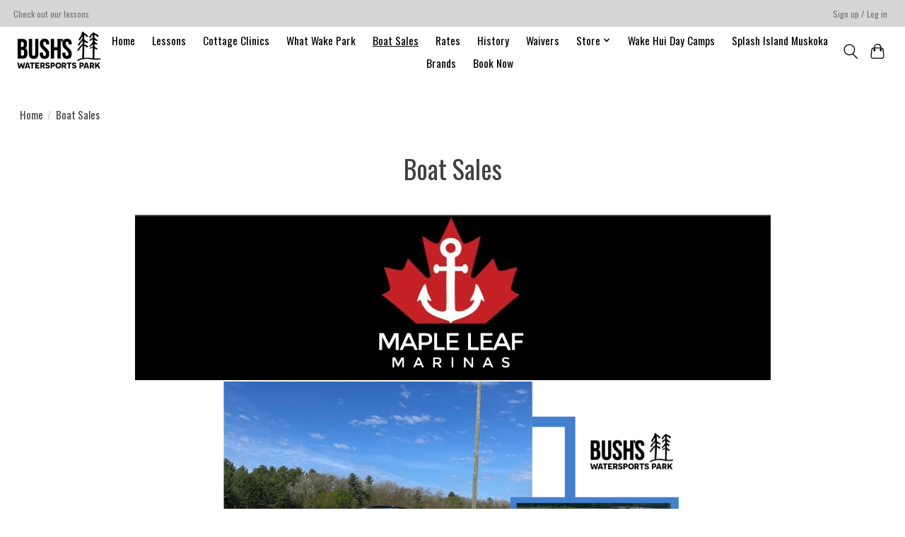

--- FILE ---
content_type: text/javascript;charset=utf-8
request_url: https://www.bushs.co/services/stats/pageview.js
body_size: -436
content:
// SEOshop 20-01-2026 15:48:23